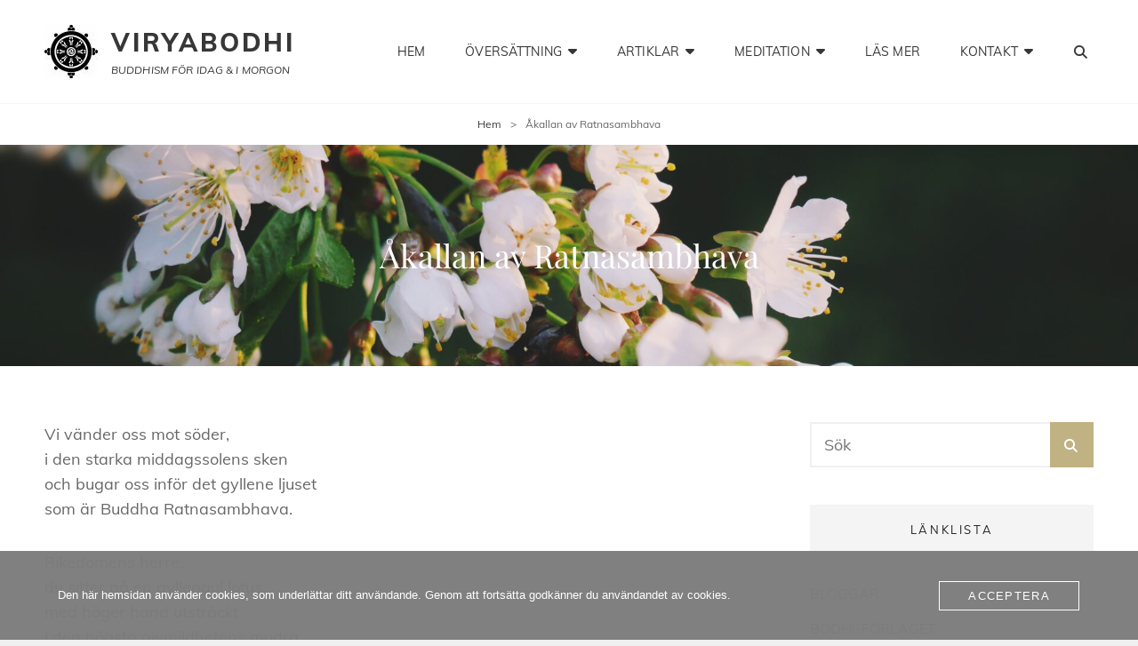

--- FILE ---
content_type: text/html; charset=UTF-8
request_url: https://viryabodhi.se/akallan-av-ratnasambhava/
body_size: 14971
content:
<!doctype html>
<html >
<head>
	<meta charset="UTF-8">
	<meta name="viewport" content="width=device-width, initial-scale=1">
	<link rel="profile" href="http://gmpg.org/xfn/11">
	<script>(function(html){html.className = html.className.replace(/\bno-js\b/,'js')})(document.documentElement);</script>
<title>Åkallan av Ratnasambhava &#8211; Viryabodhi</title>
<meta name='robots' content='max-image-preview:large' />
<link rel='dns-prefetch' href='//static.addtoany.com' />
<link rel="alternate" type="application/rss+xml" title="Viryabodhi &raquo; Webbflöde" href="https://viryabodhi.se/feed/" />
<link rel="alternate" type="application/rss+xml" title="Viryabodhi &raquo; Kommentarsflöde" href="https://viryabodhi.se/comments/feed/" />
<link rel="alternate" type="application/rss+xml" title="Viryabodhi &raquo; Kommentarsflöde för Åkallan av Ratnasambhava" href="https://viryabodhi.se/akallan-av-ratnasambhava/feed/" />
<link rel="alternate" title="oEmbed (JSON)" type="application/json+oembed" href="https://viryabodhi.se/wp-json/oembed/1.0/embed?url=https%3A%2F%2Fviryabodhi.se%2Fakallan-av-ratnasambhava%2F" />
<link rel="alternate" title="oEmbed (XML)" type="text/xml+oembed" href="https://viryabodhi.se/wp-json/oembed/1.0/embed?url=https%3A%2F%2Fviryabodhi.se%2Fakallan-av-ratnasambhava%2F&#038;format=xml" />
<style id='wp-img-auto-sizes-contain-inline-css' type='text/css'>
img:is([sizes=auto i],[sizes^="auto," i]){contain-intrinsic-size:3000px 1500px}
/*# sourceURL=wp-img-auto-sizes-contain-inline-css */
</style>
<style id='wp-emoji-styles-inline-css' type='text/css'>

	img.wp-smiley, img.emoji {
		display: inline !important;
		border: none !important;
		box-shadow: none !important;
		height: 1em !important;
		width: 1em !important;
		margin: 0 0.07em !important;
		vertical-align: -0.1em !important;
		background: none !important;
		padding: 0 !important;
	}
/*# sourceURL=wp-emoji-styles-inline-css */
</style>
<style id='wp-block-library-inline-css' type='text/css'>
:root{--wp-block-synced-color:#7a00df;--wp-block-synced-color--rgb:122,0,223;--wp-bound-block-color:var(--wp-block-synced-color);--wp-editor-canvas-background:#ddd;--wp-admin-theme-color:#007cba;--wp-admin-theme-color--rgb:0,124,186;--wp-admin-theme-color-darker-10:#006ba1;--wp-admin-theme-color-darker-10--rgb:0,107,160.5;--wp-admin-theme-color-darker-20:#005a87;--wp-admin-theme-color-darker-20--rgb:0,90,135;--wp-admin-border-width-focus:2px}@media (min-resolution:192dpi){:root{--wp-admin-border-width-focus:1.5px}}.wp-element-button{cursor:pointer}:root .has-very-light-gray-background-color{background-color:#eee}:root .has-very-dark-gray-background-color{background-color:#313131}:root .has-very-light-gray-color{color:#eee}:root .has-very-dark-gray-color{color:#313131}:root .has-vivid-green-cyan-to-vivid-cyan-blue-gradient-background{background:linear-gradient(135deg,#00d084,#0693e3)}:root .has-purple-crush-gradient-background{background:linear-gradient(135deg,#34e2e4,#4721fb 50%,#ab1dfe)}:root .has-hazy-dawn-gradient-background{background:linear-gradient(135deg,#faaca8,#dad0ec)}:root .has-subdued-olive-gradient-background{background:linear-gradient(135deg,#fafae1,#67a671)}:root .has-atomic-cream-gradient-background{background:linear-gradient(135deg,#fdd79a,#004a59)}:root .has-nightshade-gradient-background{background:linear-gradient(135deg,#330968,#31cdcf)}:root .has-midnight-gradient-background{background:linear-gradient(135deg,#020381,#2874fc)}:root{--wp--preset--font-size--normal:16px;--wp--preset--font-size--huge:42px}.has-regular-font-size{font-size:1em}.has-larger-font-size{font-size:2.625em}.has-normal-font-size{font-size:var(--wp--preset--font-size--normal)}.has-huge-font-size{font-size:var(--wp--preset--font-size--huge)}.has-text-align-center{text-align:center}.has-text-align-left{text-align:left}.has-text-align-right{text-align:right}.has-fit-text{white-space:nowrap!important}#end-resizable-editor-section{display:none}.aligncenter{clear:both}.items-justified-left{justify-content:flex-start}.items-justified-center{justify-content:center}.items-justified-right{justify-content:flex-end}.items-justified-space-between{justify-content:space-between}.screen-reader-text{border:0;clip-path:inset(50%);height:1px;margin:-1px;overflow:hidden;padding:0;position:absolute;width:1px;word-wrap:normal!important}.screen-reader-text:focus{background-color:#ddd;clip-path:none;color:#444;display:block;font-size:1em;height:auto;left:5px;line-height:normal;padding:15px 23px 14px;text-decoration:none;top:5px;width:auto;z-index:100000}html :where(.has-border-color){border-style:solid}html :where([style*=border-top-color]){border-top-style:solid}html :where([style*=border-right-color]){border-right-style:solid}html :where([style*=border-bottom-color]){border-bottom-style:solid}html :where([style*=border-left-color]){border-left-style:solid}html :where([style*=border-width]){border-style:solid}html :where([style*=border-top-width]){border-top-style:solid}html :where([style*=border-right-width]){border-right-style:solid}html :where([style*=border-bottom-width]){border-bottom-style:solid}html :where([style*=border-left-width]){border-left-style:solid}html :where(img[class*=wp-image-]){height:auto;max-width:100%}:where(figure){margin:0 0 1em}html :where(.is-position-sticky){--wp-admin--admin-bar--position-offset:var(--wp-admin--admin-bar--height,0px)}@media screen and (max-width:600px){html :where(.is-position-sticky){--wp-admin--admin-bar--position-offset:0px}}

/*# sourceURL=wp-block-library-inline-css */
</style><style id='wp-block-image-inline-css' type='text/css'>
.wp-block-image>a,.wp-block-image>figure>a{display:inline-block}.wp-block-image img{box-sizing:border-box;height:auto;max-width:100%;vertical-align:bottom}@media not (prefers-reduced-motion){.wp-block-image img.hide{visibility:hidden}.wp-block-image img.show{animation:show-content-image .4s}}.wp-block-image[style*=border-radius] img,.wp-block-image[style*=border-radius]>a{border-radius:inherit}.wp-block-image.has-custom-border img{box-sizing:border-box}.wp-block-image.aligncenter{text-align:center}.wp-block-image.alignfull>a,.wp-block-image.alignwide>a{width:100%}.wp-block-image.alignfull img,.wp-block-image.alignwide img{height:auto;width:100%}.wp-block-image .aligncenter,.wp-block-image .alignleft,.wp-block-image .alignright,.wp-block-image.aligncenter,.wp-block-image.alignleft,.wp-block-image.alignright{display:table}.wp-block-image .aligncenter>figcaption,.wp-block-image .alignleft>figcaption,.wp-block-image .alignright>figcaption,.wp-block-image.aligncenter>figcaption,.wp-block-image.alignleft>figcaption,.wp-block-image.alignright>figcaption{caption-side:bottom;display:table-caption}.wp-block-image .alignleft{float:left;margin:.5em 1em .5em 0}.wp-block-image .alignright{float:right;margin:.5em 0 .5em 1em}.wp-block-image .aligncenter{margin-left:auto;margin-right:auto}.wp-block-image :where(figcaption){margin-bottom:1em;margin-top:.5em}.wp-block-image.is-style-circle-mask img{border-radius:9999px}@supports ((-webkit-mask-image:none) or (mask-image:none)) or (-webkit-mask-image:none){.wp-block-image.is-style-circle-mask img{border-radius:0;-webkit-mask-image:url('data:image/svg+xml;utf8,<svg viewBox="0 0 100 100" xmlns="http://www.w3.org/2000/svg"><circle cx="50" cy="50" r="50"/></svg>');mask-image:url('data:image/svg+xml;utf8,<svg viewBox="0 0 100 100" xmlns="http://www.w3.org/2000/svg"><circle cx="50" cy="50" r="50"/></svg>');mask-mode:alpha;-webkit-mask-position:center;mask-position:center;-webkit-mask-repeat:no-repeat;mask-repeat:no-repeat;-webkit-mask-size:contain;mask-size:contain}}:root :where(.wp-block-image.is-style-rounded img,.wp-block-image .is-style-rounded img){border-radius:9999px}.wp-block-image figure{margin:0}.wp-lightbox-container{display:flex;flex-direction:column;position:relative}.wp-lightbox-container img{cursor:zoom-in}.wp-lightbox-container img:hover+button{opacity:1}.wp-lightbox-container button{align-items:center;backdrop-filter:blur(16px) saturate(180%);background-color:#5a5a5a40;border:none;border-radius:4px;cursor:zoom-in;display:flex;height:20px;justify-content:center;opacity:0;padding:0;position:absolute;right:16px;text-align:center;top:16px;width:20px;z-index:100}@media not (prefers-reduced-motion){.wp-lightbox-container button{transition:opacity .2s ease}}.wp-lightbox-container button:focus-visible{outline:3px auto #5a5a5a40;outline:3px auto -webkit-focus-ring-color;outline-offset:3px}.wp-lightbox-container button:hover{cursor:pointer;opacity:1}.wp-lightbox-container button:focus{opacity:1}.wp-lightbox-container button:focus,.wp-lightbox-container button:hover,.wp-lightbox-container button:not(:hover):not(:active):not(.has-background){background-color:#5a5a5a40;border:none}.wp-lightbox-overlay{box-sizing:border-box;cursor:zoom-out;height:100vh;left:0;overflow:hidden;position:fixed;top:0;visibility:hidden;width:100%;z-index:100000}.wp-lightbox-overlay .close-button{align-items:center;cursor:pointer;display:flex;justify-content:center;min-height:40px;min-width:40px;padding:0;position:absolute;right:calc(env(safe-area-inset-right) + 16px);top:calc(env(safe-area-inset-top) + 16px);z-index:5000000}.wp-lightbox-overlay .close-button:focus,.wp-lightbox-overlay .close-button:hover,.wp-lightbox-overlay .close-button:not(:hover):not(:active):not(.has-background){background:none;border:none}.wp-lightbox-overlay .lightbox-image-container{height:var(--wp--lightbox-container-height);left:50%;overflow:hidden;position:absolute;top:50%;transform:translate(-50%,-50%);transform-origin:top left;width:var(--wp--lightbox-container-width);z-index:9999999999}.wp-lightbox-overlay .wp-block-image{align-items:center;box-sizing:border-box;display:flex;height:100%;justify-content:center;margin:0;position:relative;transform-origin:0 0;width:100%;z-index:3000000}.wp-lightbox-overlay .wp-block-image img{height:var(--wp--lightbox-image-height);min-height:var(--wp--lightbox-image-height);min-width:var(--wp--lightbox-image-width);width:var(--wp--lightbox-image-width)}.wp-lightbox-overlay .wp-block-image figcaption{display:none}.wp-lightbox-overlay button{background:none;border:none}.wp-lightbox-overlay .scrim{background-color:#fff;height:100%;opacity:.9;position:absolute;width:100%;z-index:2000000}.wp-lightbox-overlay.active{visibility:visible}@media not (prefers-reduced-motion){.wp-lightbox-overlay.active{animation:turn-on-visibility .25s both}.wp-lightbox-overlay.active img{animation:turn-on-visibility .35s both}.wp-lightbox-overlay.show-closing-animation:not(.active){animation:turn-off-visibility .35s both}.wp-lightbox-overlay.show-closing-animation:not(.active) img{animation:turn-off-visibility .25s both}.wp-lightbox-overlay.zoom.active{animation:none;opacity:1;visibility:visible}.wp-lightbox-overlay.zoom.active .lightbox-image-container{animation:lightbox-zoom-in .4s}.wp-lightbox-overlay.zoom.active .lightbox-image-container img{animation:none}.wp-lightbox-overlay.zoom.active .scrim{animation:turn-on-visibility .4s forwards}.wp-lightbox-overlay.zoom.show-closing-animation:not(.active){animation:none}.wp-lightbox-overlay.zoom.show-closing-animation:not(.active) .lightbox-image-container{animation:lightbox-zoom-out .4s}.wp-lightbox-overlay.zoom.show-closing-animation:not(.active) .lightbox-image-container img{animation:none}.wp-lightbox-overlay.zoom.show-closing-animation:not(.active) .scrim{animation:turn-off-visibility .4s forwards}}@keyframes show-content-image{0%{visibility:hidden}99%{visibility:hidden}to{visibility:visible}}@keyframes turn-on-visibility{0%{opacity:0}to{opacity:1}}@keyframes turn-off-visibility{0%{opacity:1;visibility:visible}99%{opacity:0;visibility:visible}to{opacity:0;visibility:hidden}}@keyframes lightbox-zoom-in{0%{transform:translate(calc((-100vw + var(--wp--lightbox-scrollbar-width))/2 + var(--wp--lightbox-initial-left-position)),calc(-50vh + var(--wp--lightbox-initial-top-position))) scale(var(--wp--lightbox-scale))}to{transform:translate(-50%,-50%) scale(1)}}@keyframes lightbox-zoom-out{0%{transform:translate(-50%,-50%) scale(1);visibility:visible}99%{visibility:visible}to{transform:translate(calc((-100vw + var(--wp--lightbox-scrollbar-width))/2 + var(--wp--lightbox-initial-left-position)),calc(-50vh + var(--wp--lightbox-initial-top-position))) scale(var(--wp--lightbox-scale));visibility:hidden}}
/*# sourceURL=https://viryabodhi.se/wp-includes/blocks/image/style.min.css */
</style>
<style id='wp-block-image-theme-inline-css' type='text/css'>
:root :where(.wp-block-image figcaption){color:#555;font-size:13px;text-align:center}.is-dark-theme :root :where(.wp-block-image figcaption){color:#ffffffa6}.wp-block-image{margin:0 0 1em}
/*# sourceURL=https://viryabodhi.se/wp-includes/blocks/image/theme.min.css */
</style>
<style id='wp-block-paragraph-inline-css' type='text/css'>
.is-small-text{font-size:.875em}.is-regular-text{font-size:1em}.is-large-text{font-size:2.25em}.is-larger-text{font-size:3em}.has-drop-cap:not(:focus):first-letter{float:left;font-size:8.4em;font-style:normal;font-weight:100;line-height:.68;margin:.05em .1em 0 0;text-transform:uppercase}body.rtl .has-drop-cap:not(:focus):first-letter{float:none;margin-left:.1em}p.has-drop-cap.has-background{overflow:hidden}:root :where(p.has-background){padding:1.25em 2.375em}:where(p.has-text-color:not(.has-link-color)) a{color:inherit}p.has-text-align-left[style*="writing-mode:vertical-lr"],p.has-text-align-right[style*="writing-mode:vertical-rl"]{rotate:180deg}
/*# sourceURL=https://viryabodhi.se/wp-includes/blocks/paragraph/style.min.css */
</style>
<style id='global-styles-inline-css' type='text/css'>
:root{--wp--preset--aspect-ratio--square: 1;--wp--preset--aspect-ratio--4-3: 4/3;--wp--preset--aspect-ratio--3-4: 3/4;--wp--preset--aspect-ratio--3-2: 3/2;--wp--preset--aspect-ratio--2-3: 2/3;--wp--preset--aspect-ratio--16-9: 16/9;--wp--preset--aspect-ratio--9-16: 9/16;--wp--preset--color--black: #000000;--wp--preset--color--cyan-bluish-gray: #abb8c3;--wp--preset--color--white: #ffffff;--wp--preset--color--pale-pink: #f78da7;--wp--preset--color--vivid-red: #cf2e2e;--wp--preset--color--luminous-vivid-orange: #ff6900;--wp--preset--color--luminous-vivid-amber: #fcb900;--wp--preset--color--light-green-cyan: #7bdcb5;--wp--preset--color--vivid-green-cyan: #00d084;--wp--preset--color--pale-cyan-blue: #8ed1fc;--wp--preset--color--vivid-cyan-blue: #0693e3;--wp--preset--color--vivid-purple: #9b51e0;--wp--preset--color--medium-black: #676767;--wp--preset--color--gray: #f4f4f4;--wp--preset--color--gold: #c0b283;--wp--preset--color--red: #ff6465;--wp--preset--color--turquoise: #15aebf;--wp--preset--color--blue: #3498dc;--wp--preset--gradient--vivid-cyan-blue-to-vivid-purple: linear-gradient(135deg,rgb(6,147,227) 0%,rgb(155,81,224) 100%);--wp--preset--gradient--light-green-cyan-to-vivid-green-cyan: linear-gradient(135deg,rgb(122,220,180) 0%,rgb(0,208,130) 100%);--wp--preset--gradient--luminous-vivid-amber-to-luminous-vivid-orange: linear-gradient(135deg,rgb(252,185,0) 0%,rgb(255,105,0) 100%);--wp--preset--gradient--luminous-vivid-orange-to-vivid-red: linear-gradient(135deg,rgb(255,105,0) 0%,rgb(207,46,46) 100%);--wp--preset--gradient--very-light-gray-to-cyan-bluish-gray: linear-gradient(135deg,rgb(238,238,238) 0%,rgb(169,184,195) 100%);--wp--preset--gradient--cool-to-warm-spectrum: linear-gradient(135deg,rgb(74,234,220) 0%,rgb(151,120,209) 20%,rgb(207,42,186) 40%,rgb(238,44,130) 60%,rgb(251,105,98) 80%,rgb(254,248,76) 100%);--wp--preset--gradient--blush-light-purple: linear-gradient(135deg,rgb(255,206,236) 0%,rgb(152,150,240) 100%);--wp--preset--gradient--blush-bordeaux: linear-gradient(135deg,rgb(254,205,165) 0%,rgb(254,45,45) 50%,rgb(107,0,62) 100%);--wp--preset--gradient--luminous-dusk: linear-gradient(135deg,rgb(255,203,112) 0%,rgb(199,81,192) 50%,rgb(65,88,208) 100%);--wp--preset--gradient--pale-ocean: linear-gradient(135deg,rgb(255,245,203) 0%,rgb(182,227,212) 50%,rgb(51,167,181) 100%);--wp--preset--gradient--electric-grass: linear-gradient(135deg,rgb(202,248,128) 0%,rgb(113,206,126) 100%);--wp--preset--gradient--midnight: linear-gradient(135deg,rgb(2,3,129) 0%,rgb(40,116,252) 100%);--wp--preset--font-size--small: 14px;--wp--preset--font-size--medium: 20px;--wp--preset--font-size--large: 48px;--wp--preset--font-size--x-large: 42px;--wp--preset--font-size--normal: 18px;--wp--preset--font-size--huge: 72px;--wp--preset--spacing--20: 0.44rem;--wp--preset--spacing--30: 0.67rem;--wp--preset--spacing--40: 1rem;--wp--preset--spacing--50: 1.5rem;--wp--preset--spacing--60: 2.25rem;--wp--preset--spacing--70: 3.38rem;--wp--preset--spacing--80: 5.06rem;--wp--preset--shadow--natural: 6px 6px 9px rgba(0, 0, 0, 0.2);--wp--preset--shadow--deep: 12px 12px 50px rgba(0, 0, 0, 0.4);--wp--preset--shadow--sharp: 6px 6px 0px rgba(0, 0, 0, 0.2);--wp--preset--shadow--outlined: 6px 6px 0px -3px rgb(255, 255, 255), 6px 6px rgb(0, 0, 0);--wp--preset--shadow--crisp: 6px 6px 0px rgb(0, 0, 0);}:where(.is-layout-flex){gap: 0.5em;}:where(.is-layout-grid){gap: 0.5em;}body .is-layout-flex{display: flex;}.is-layout-flex{flex-wrap: wrap;align-items: center;}.is-layout-flex > :is(*, div){margin: 0;}body .is-layout-grid{display: grid;}.is-layout-grid > :is(*, div){margin: 0;}:where(.wp-block-columns.is-layout-flex){gap: 2em;}:where(.wp-block-columns.is-layout-grid){gap: 2em;}:where(.wp-block-post-template.is-layout-flex){gap: 1.25em;}:where(.wp-block-post-template.is-layout-grid){gap: 1.25em;}.has-black-color{color: var(--wp--preset--color--black) !important;}.has-cyan-bluish-gray-color{color: var(--wp--preset--color--cyan-bluish-gray) !important;}.has-white-color{color: var(--wp--preset--color--white) !important;}.has-pale-pink-color{color: var(--wp--preset--color--pale-pink) !important;}.has-vivid-red-color{color: var(--wp--preset--color--vivid-red) !important;}.has-luminous-vivid-orange-color{color: var(--wp--preset--color--luminous-vivid-orange) !important;}.has-luminous-vivid-amber-color{color: var(--wp--preset--color--luminous-vivid-amber) !important;}.has-light-green-cyan-color{color: var(--wp--preset--color--light-green-cyan) !important;}.has-vivid-green-cyan-color{color: var(--wp--preset--color--vivid-green-cyan) !important;}.has-pale-cyan-blue-color{color: var(--wp--preset--color--pale-cyan-blue) !important;}.has-vivid-cyan-blue-color{color: var(--wp--preset--color--vivid-cyan-blue) !important;}.has-vivid-purple-color{color: var(--wp--preset--color--vivid-purple) !important;}.has-black-background-color{background-color: var(--wp--preset--color--black) !important;}.has-cyan-bluish-gray-background-color{background-color: var(--wp--preset--color--cyan-bluish-gray) !important;}.has-white-background-color{background-color: var(--wp--preset--color--white) !important;}.has-pale-pink-background-color{background-color: var(--wp--preset--color--pale-pink) !important;}.has-vivid-red-background-color{background-color: var(--wp--preset--color--vivid-red) !important;}.has-luminous-vivid-orange-background-color{background-color: var(--wp--preset--color--luminous-vivid-orange) !important;}.has-luminous-vivid-amber-background-color{background-color: var(--wp--preset--color--luminous-vivid-amber) !important;}.has-light-green-cyan-background-color{background-color: var(--wp--preset--color--light-green-cyan) !important;}.has-vivid-green-cyan-background-color{background-color: var(--wp--preset--color--vivid-green-cyan) !important;}.has-pale-cyan-blue-background-color{background-color: var(--wp--preset--color--pale-cyan-blue) !important;}.has-vivid-cyan-blue-background-color{background-color: var(--wp--preset--color--vivid-cyan-blue) !important;}.has-vivid-purple-background-color{background-color: var(--wp--preset--color--vivid-purple) !important;}.has-black-border-color{border-color: var(--wp--preset--color--black) !important;}.has-cyan-bluish-gray-border-color{border-color: var(--wp--preset--color--cyan-bluish-gray) !important;}.has-white-border-color{border-color: var(--wp--preset--color--white) !important;}.has-pale-pink-border-color{border-color: var(--wp--preset--color--pale-pink) !important;}.has-vivid-red-border-color{border-color: var(--wp--preset--color--vivid-red) !important;}.has-luminous-vivid-orange-border-color{border-color: var(--wp--preset--color--luminous-vivid-orange) !important;}.has-luminous-vivid-amber-border-color{border-color: var(--wp--preset--color--luminous-vivid-amber) !important;}.has-light-green-cyan-border-color{border-color: var(--wp--preset--color--light-green-cyan) !important;}.has-vivid-green-cyan-border-color{border-color: var(--wp--preset--color--vivid-green-cyan) !important;}.has-pale-cyan-blue-border-color{border-color: var(--wp--preset--color--pale-cyan-blue) !important;}.has-vivid-cyan-blue-border-color{border-color: var(--wp--preset--color--vivid-cyan-blue) !important;}.has-vivid-purple-border-color{border-color: var(--wp--preset--color--vivid-purple) !important;}.has-vivid-cyan-blue-to-vivid-purple-gradient-background{background: var(--wp--preset--gradient--vivid-cyan-blue-to-vivid-purple) !important;}.has-light-green-cyan-to-vivid-green-cyan-gradient-background{background: var(--wp--preset--gradient--light-green-cyan-to-vivid-green-cyan) !important;}.has-luminous-vivid-amber-to-luminous-vivid-orange-gradient-background{background: var(--wp--preset--gradient--luminous-vivid-amber-to-luminous-vivid-orange) !important;}.has-luminous-vivid-orange-to-vivid-red-gradient-background{background: var(--wp--preset--gradient--luminous-vivid-orange-to-vivid-red) !important;}.has-very-light-gray-to-cyan-bluish-gray-gradient-background{background: var(--wp--preset--gradient--very-light-gray-to-cyan-bluish-gray) !important;}.has-cool-to-warm-spectrum-gradient-background{background: var(--wp--preset--gradient--cool-to-warm-spectrum) !important;}.has-blush-light-purple-gradient-background{background: var(--wp--preset--gradient--blush-light-purple) !important;}.has-blush-bordeaux-gradient-background{background: var(--wp--preset--gradient--blush-bordeaux) !important;}.has-luminous-dusk-gradient-background{background: var(--wp--preset--gradient--luminous-dusk) !important;}.has-pale-ocean-gradient-background{background: var(--wp--preset--gradient--pale-ocean) !important;}.has-electric-grass-gradient-background{background: var(--wp--preset--gradient--electric-grass) !important;}.has-midnight-gradient-background{background: var(--wp--preset--gradient--midnight) !important;}.has-small-font-size{font-size: var(--wp--preset--font-size--small) !important;}.has-medium-font-size{font-size: var(--wp--preset--font-size--medium) !important;}.has-large-font-size{font-size: var(--wp--preset--font-size--large) !important;}.has-x-large-font-size{font-size: var(--wp--preset--font-size--x-large) !important;}
/*# sourceURL=global-styles-inline-css */
</style>

<style id='classic-theme-styles-inline-css' type='text/css'>
/*! This file is auto-generated */
.wp-block-button__link{color:#fff;background-color:#32373c;border-radius:9999px;box-shadow:none;text-decoration:none;padding:calc(.667em + 2px) calc(1.333em + 2px);font-size:1.125em}.wp-block-file__button{background:#32373c;color:#fff;text-decoration:none}
/*# sourceURL=/wp-includes/css/classic-themes.min.css */
</style>
<link rel='stylesheet' id='dashicons-css' href='https://viryabodhi.se/wp-includes/css/dashicons.min.css?ver=6.9' type='text/css' media='all' />
<link rel='stylesheet' id='catch-instagram-feed-gallery-widget-css' href='https://usercontent.one/wp/viryabodhi.se/wp-content/plugins/catch-instagram-feed-gallery-widget/public/css/catch-instagram-feed-gallery-widget-public.css?ver=2.3.3&media=1717841215' type='text/css' media='all' />
<link rel='stylesheet' id='catchwebtools-to-top-css' href='https://usercontent.one/wp/viryabodhi.se/wp-content/plugins/catch-web-tools/to-top/public/css/catchwebtools-to-top-public.css?ver=1.0.0&media=1717841215' type='text/css' media='all' />
<link rel='stylesheet' id='essential-widgets-css' href='https://usercontent.one/wp/viryabodhi.se/wp-content/plugins/essential-widgets/public/css/essential-widgets-public.css?ver=2.3&media=1717841215' type='text/css' media='all' />
<link rel='stylesheet' id='oc_cb_css_fr-css' href='https://usercontent.one/wp/viryabodhi.se/wp-content/plugins/onecom-themes-plugins/assets/min-css/cookie-banner-frontend.min.css?ver=4.7.5&media=1717841215' type='text/css' media='all' />
<link rel='stylesheet' id='ce_responsive-css' href='https://usercontent.one/wp/viryabodhi.se/wp-content/plugins/simple-embed-code/css/video-container.min.css?ver=2.5.1&media=1717841215' type='text/css' media='all' />
<link rel='stylesheet' id='to-top-css' href='https://usercontent.one/wp/viryabodhi.se/wp-content/plugins/to-top/public/css/to-top-public.css?ver=2.5.5&media=1717841215' type='text/css' media='all' />
<link rel='stylesheet' id='uag-style-171-css' href='https://usercontent.one/wp/viryabodhi.se/wp-content/uploads/uag-plugin/assets/0/uag-css-171.css?media=1717841215?ver=1764834127' type='text/css' media='all' />
<link rel='stylesheet' id='my-music-band-fonts-css' href='https://usercontent.one/wp/viryabodhi.se/wp-content/fonts/7c789164b4ff42a5c94a3f3601a976e5.css?media=1717841215' type='text/css' media='all' />
<link rel='stylesheet' id='my-music-band-style-css' href='https://usercontent.one/wp/viryabodhi.se/wp-content/themes/my-music-band/style.css?media=1717841215?ver=20250908-101315' type='text/css' media='all' />
<style id='my-music-band-style-inline-css' type='text/css'>
#portfolio-content-section.background-image {  background-image: url("https://usercontent.one/wp/viryabodhi.se/wp-content/themes/my-music-band/assets/images/portfolio-section-bg.jpg?media=1717841215");}
#testimonial-content-section.background-image {  background-image: url("https://usercontent.one/wp/viryabodhi.se/wp-content/themes/my-music-band/assets/images/testimonial-bg.jpg?media=1717841215");}
/*# sourceURL=my-music-band-style-inline-css */
</style>
<link rel='stylesheet' id='my-music-band-block-style-css' href='https://usercontent.one/wp/viryabodhi.se/wp-content/themes/my-music-band/assets/css/blocks.css?ver=1.0&media=1717841215' type='text/css' media='all' />
<link rel='stylesheet' id='font-awesome-css' href='https://usercontent.one/wp/viryabodhi.se/wp-content/themes/my-music-band/assets/css/font-awesome/css/all.min.css?ver=6.7.2&media=1717841215' type='text/css' media='all' />
<link rel='stylesheet' id='eeb-css-frontend-css' href='https://usercontent.one/wp/viryabodhi.se/wp-content/plugins/email-encoder-bundle/core/includes/assets/css/style.css?media=1717841215?ver=251111-63355' type='text/css' media='all' />
<link rel='stylesheet' id='addtoany-css' href='https://usercontent.one/wp/viryabodhi.se/wp-content/plugins/add-to-any/addtoany.min.css?ver=1.16&media=1717841215' type='text/css' media='all' />
<script type="text/javascript" id="addtoany-core-js-before">
/* <![CDATA[ */
window.a2a_config=window.a2a_config||{};a2a_config.callbacks=[];a2a_config.overlays=[];a2a_config.templates={};a2a_localize = {
	Share: "Dela",
	Save: "Spara",
	Subscribe: "Prenumerera",
	Email: "E-post",
	Bookmark: "Bokmärk",
	ShowAll: "Visa alla",
	ShowLess: "Visa färre",
	FindServices: "Hitta tjänst(er)",
	FindAnyServiceToAddTo: "Hitta direkt en tjänst att lägga till",
	PoweredBy: "Drivs av",
	ShareViaEmail: "Dela via e-post",
	SubscribeViaEmail: "Prenumerera via e-post",
	BookmarkInYourBrowser: "Lägg till som bokmärke i din webbläsare",
	BookmarkInstructions: "Tryck Ctrl+D eller \u2318+D för att lägga till denna sida som bokmärke",
	AddToYourFavorites: "Lägg till i dina favoriter",
	SendFromWebOrProgram: "Skicka från valfri e-postadress eller e-postprogram",
	EmailProgram: "E-postprogram",
	More: "Mer&#8230;",
	ThanksForSharing: "Tack för att du delar!",
	ThanksForFollowing: "Tack för att du följer!"
};


//# sourceURL=addtoany-core-js-before
/* ]]> */
</script>
<script type="text/javascript" defer src="https://static.addtoany.com/menu/page.js" id="addtoany-core-js"></script>
<script type="text/javascript" src="https://viryabodhi.se/wp-includes/js/jquery/jquery.min.js?ver=3.7.1" id="jquery-core-js"></script>
<script type="text/javascript" src="https://viryabodhi.se/wp-includes/js/jquery/jquery-migrate.min.js?ver=3.4.1" id="jquery-migrate-js"></script>
<script type="text/javascript" defer src="https://usercontent.one/wp/viryabodhi.se/wp-content/plugins/add-to-any/addtoany.min.js?ver=1.1&media=1717841215" id="addtoany-jquery-js"></script>
<script type="text/javascript" id="asenha-public-js-extra">
/* <![CDATA[ */
var phpVars = {"externalPermalinksEnabled":"1"};
//# sourceURL=asenha-public-js-extra
/* ]]> */
</script>
<script type="text/javascript" src="https://usercontent.one/wp/viryabodhi.se/wp-content/plugins/admin-site-enhancements/assets/js/external-permalinks.js?ver=8.1.1&media=1717841215" id="asenha-public-js"></script>
<script type="text/javascript" src="https://usercontent.one/wp/viryabodhi.se/wp-content/plugins/catch-instagram-feed-gallery-widget/public/js/catch-instagram-feed-gallery-widget-public.js?ver=2.3.3&media=1717841215" id="catch-instagram-feed-gallery-widget-js"></script>
<script type="text/javascript" id="catchwebtools-to-top-js-extra">
/* <![CDATA[ */
var catchwebtools_to_top_options = {"status":"1","scroll_offset":"100","icon_opacity":"50","style":"icon","icon_type":"dashicons-arrow-up-alt2","icon_color":"#ffffff","icon_bg_color":"#000000","icon_size":"32","border_radius":"5","image":"https://usercontent.one/wp/viryabodhi.se/wp-content/plugins/catch-web-tools/to-top/admin/images/default.png?media=1717841215","image_width":"65","image_alt":"","location":"bottom-right","margin_x":"20","margin_y":"20","show_on_admin":"0","enable_autohide":"0","autohide_time":"2","enable_hide_small_device":"0","small_device_max_width":"640","reset":"0"};
//# sourceURL=catchwebtools-to-top-js-extra
/* ]]> */
</script>
<script type="text/javascript" src="https://usercontent.one/wp/viryabodhi.se/wp-content/plugins/catch-web-tools/to-top/public/js/catchwebtools-to-top-public.js?ver=1.0.0&media=1717841215" id="catchwebtools-to-top-js"></script>
<script type="text/javascript" src="https://usercontent.one/wp/viryabodhi.se/wp-content/plugins/essential-widgets/public/js/essential-widgets-public.js?ver=2.3&media=1717841215" id="essential-widgets-js"></script>
<script type="text/javascript" id="to-top-js-extra">
/* <![CDATA[ */
var to_top_options = {"scroll_offset":"100","icon_opacity":"50","style":"icon","icon_type":"dashicons-arrow-up-alt2","icon_color":"#e8c620","icon_bg_color":"#000000","icon_size":"32","border_radius":"5","image":"https://usercontent.one/wp/viryabodhi.se/wp-content/plugins/to-top/admin/images/default.png?media=1717841215","image_width":"65","image_alt":"","location":"bottom-right","margin_x":"20","margin_y":"20","show_on_admin":"","enable_autohide":"1","autohide_time":"2","enable_hide_small_device":"0","small_device_max_width":"640","reset":"0"};
//# sourceURL=to-top-js-extra
/* ]]> */
</script>
<script async type="text/javascript" src="https://usercontent.one/wp/viryabodhi.se/wp-content/plugins/to-top/public/js/to-top-public.js?ver=2.5.5&media=1717841215" id="to-top-js"></script>
<script type="text/javascript" src="https://usercontent.one/wp/viryabodhi.se/wp-content/plugins/email-encoder-bundle/core/includes/assets/js/custom.js?media=1717841215?ver=251111-63356" id="eeb-js-frontend-js"></script>
<link rel="https://api.w.org/" href="https://viryabodhi.se/wp-json/" /><link rel="alternate" title="JSON" type="application/json" href="https://viryabodhi.se/wp-json/wp/v2/pages/171" /><link rel="EditURI" type="application/rsd+xml" title="RSD" href="https://viryabodhi.se/xmlrpc.php?rsd" />
<meta name="generator" content="WordPress 6.9" />
<link rel="canonical" href="https://viryabodhi.se/akallan-av-ratnasambhava/" />
<link rel='shortlink' href='https://viryabodhi.se/?p=171' />
<style>[class*=" icon-oc-"],[class^=icon-oc-]{speak:none;font-style:normal;font-weight:400;font-variant:normal;text-transform:none;line-height:1;-webkit-font-smoothing:antialiased;-moz-osx-font-smoothing:grayscale}.icon-oc-one-com-white-32px-fill:before{content:"901"}.icon-oc-one-com:before{content:"900"}#one-com-icon,.toplevel_page_onecom-wp .wp-menu-image{speak:none;display:flex;align-items:center;justify-content:center;text-transform:none;line-height:1;-webkit-font-smoothing:antialiased;-moz-osx-font-smoothing:grayscale}.onecom-wp-admin-bar-item>a,.toplevel_page_onecom-wp>.wp-menu-name{font-size:16px;font-weight:400;line-height:1}.toplevel_page_onecom-wp>.wp-menu-name img{width:69px;height:9px;}.wp-submenu-wrap.wp-submenu>.wp-submenu-head>img{width:88px;height:auto}.onecom-wp-admin-bar-item>a img{height:7px!important}.onecom-wp-admin-bar-item>a img,.toplevel_page_onecom-wp>.wp-menu-name img{opacity:.8}.onecom-wp-admin-bar-item.hover>a img,.toplevel_page_onecom-wp.wp-has-current-submenu>.wp-menu-name img,li.opensub>a.toplevel_page_onecom-wp>.wp-menu-name img{opacity:1}#one-com-icon:before,.onecom-wp-admin-bar-item>a:before,.toplevel_page_onecom-wp>.wp-menu-image:before{content:'';position:static!important;background-color:rgba(240,245,250,.4);border-radius:102px;width:18px;height:18px;padding:0!important}.onecom-wp-admin-bar-item>a:before{width:14px;height:14px}.onecom-wp-admin-bar-item.hover>a:before,.toplevel_page_onecom-wp.opensub>a>.wp-menu-image:before,.toplevel_page_onecom-wp.wp-has-current-submenu>.wp-menu-image:before{background-color:#76b82a}.onecom-wp-admin-bar-item>a{display:inline-flex!important;align-items:center;justify-content:center}#one-com-logo-wrapper{font-size:4em}#one-com-icon{vertical-align:middle}.imagify-welcome{display:none !important;}</style><link rel="pingback" href="https://viryabodhi.se/xmlrpc.php"><script type="application/ld+json">{"@context":"http:\/\/schema.org","@type":"BreadcrumbList","itemListElement":[{"@type":"ListItem","position":1,"item":{"@id":"https:\/\/viryabodhi.se\/","name":"Hem"}},{"@type":"ListItem","position":2,"item":{"name":"\u00c5kallan av Ratnasambhava"}}]}</script> 
			<style type="text/css" rel="header-image">
				.custom-header .wrapper:before {
					background-image: url( https://usercontent.one/wp/viryabodhi.se/wp-content/uploads/2015/05/cropped-cherry_blossoms-3.jpg?media=1717841215);
					background-position: center top;
					background-repeat: no-repeat;
					background-size: cover;
				}
			</style>
		<style id="uagb-style-conditional-extension">@media (min-width: 1025px){body .uag-hide-desktop.uagb-google-map__wrap,body .uag-hide-desktop{display:none !important}}@media (min-width: 768px) and (max-width: 1024px){body .uag-hide-tab.uagb-google-map__wrap,body .uag-hide-tab{display:none !important}}@media (max-width: 767px){body .uag-hide-mob.uagb-google-map__wrap,body .uag-hide-mob{display:none !important}}</style><link rel="icon" href="https://usercontent.one/wp/viryabodhi.se/wp-content/uploads/2024/06/cropped-Dharmachakra-Istock-32x32.png?media=1717841215" sizes="32x32" />
<link rel="icon" href="https://usercontent.one/wp/viryabodhi.se/wp-content/uploads/2024/06/cropped-Dharmachakra-Istock-192x192.png?media=1717841215" sizes="192x192" />
<link rel="apple-touch-icon" href="https://usercontent.one/wp/viryabodhi.se/wp-content/uploads/2024/06/cropped-Dharmachakra-Istock-180x180.png?media=1717841215" />
<meta name="msapplication-TileImage" content="https://usercontent.one/wp/viryabodhi.se/wp-content/uploads/2024/06/cropped-Dharmachakra-Istock-270x270.png?media=1717841215" />
<!-- To Top Custom CSS --><style type='text/css'>#to_top_scrollup {color: #e8c620;}</style></head>

<body class="wp-singular page-template-default page page-id-171 wp-custom-logo wp-embed-responsive wp-theme-my-music-band fluid-layout navigation-classic two-columns-layout content-left excerpt-image-top header-media-fluid has-header-media">


<div id="page" class="site">
	<a class="skip-link screen-reader-text" href="#content">Hoppa till innehåll</a>

	
	<header id="masthead" class="site-header">
		<div class="site-header-main">
			<div class="wrapper">
				
<div class="site-branding">
	<a href="https://viryabodhi.se/" class="custom-logo-link" rel="home"><img width="60" height="60" src="https://usercontent.one/wp/viryabodhi.se/wp-content/uploads/2024/02/cropped-cropped-cropped-981D4DE1-EB8A-4521-9EAF-0290F485FBB0-scaled-1-e1706796136906.jpeg?media=1717841215" class="custom-logo" alt="Viryabodhi" decoding="async" srcset="https://usercontent.one/wp/viryabodhi.se/wp-content/uploads/2024/02/cropped-cropped-cropped-981D4DE1-EB8A-4521-9EAF-0290F485FBB0-scaled-1-e1706796136906.jpeg?media=1717841215 60w, https://usercontent.one/wp/viryabodhi.se/wp-content/uploads/2024/02/cropped-cropped-cropped-981D4DE1-EB8A-4521-9EAF-0290F485FBB0-scaled-1-e1706796136906-50x50.jpeg?media=1717841215 50w" sizes="(max-width: 60px) 100vw, 60px" /></a>
	<div class="site-identity">
					<p class="site-title"><a href="https://viryabodhi.se/" rel="home">Viryabodhi</a></p>
					<p class="site-description">BUDDHISM FÖR IDAG &amp; I MORGON</p>
			</div><!-- .site-branding-text-->
</div><!-- .site-branding -->
					<div id="site-header-menu" class="site-header-menu">
		<div id="primary-menu-wrapper" class="menu-wrapper">
			<div class="menu-toggle-wrapper">
				<button id="menu-toggle" class="menu-toggle" aria-controls="top-menu" aria-expanded="false"></span><span class="menu-label">Meny</span></button><!-- .menu-toggle -->
			</div><!-- .menu-toggle-wrapper -->

			<div class="menu-inside-wrapper">
				
					<nav id="site-navigation" class="main-navigation" role="navigation" aria-label="Primär meny">
						<ul id="primary-menu" class="menu nav-menu"><li id="menu-item-2305" class="menu-item menu-item-type-post_type menu-item-object-page menu-item-home menu-item-2305"><a href="https://viryabodhi.se/">hem</a></li>
<li id="menu-item-2310" class="menu-item menu-item-type-post_type menu-item-object-page menu-item-has-children menu-item-2310"><a href="https://viryabodhi.se/oversattning/">Översättning</a>
<ul class="sub-menu">
	<li id="menu-item-2319" class="menu-item menu-item-type-post_type menu-item-object-page menu-item-2319"><a href="https://viryabodhi.se/oversattning/palikanon/">palikanon</a></li>
	<li id="menu-item-2324" class="menu-item menu-item-type-post_type menu-item-object-page menu-item-has-children menu-item-2324"><a href="https://viryabodhi.se/oversattning/andras/">andras</a>
	<ul class="sub-menu">
		<li id="menu-item-2325" class="menu-item menu-item-type-post_type menu-item-object-page menu-item-2325"><a href="https://viryabodhi.se/oversattning/andras/ceremoni-for-tillagnan/">Ceremoni för tillägnan</a></li>
		<li id="menu-item-2326" class="menu-item menu-item-type-post_type menu-item-object-page menu-item-2326"><a href="https://viryabodhi.se/oversattning/andras/enkel-puja/">Enkel puja</a></li>
		<li id="menu-item-2327" class="menu-item menu-item-type-post_type menu-item-object-page menu-item-2327"><a href="https://viryabodhi.se/oversattning/andras/tillflykter-och-foreskrifter/">Tillflykter och föreskrifter</a></li>
		<li id="menu-item-2328" class="menu-item menu-item-type-post_type menu-item-object-page menu-item-2328"><a href="https://viryabodhi.se/oversattning/andras/sjufaldiga-pujan/">Den sjufaldiga pujan</a></li>
	</ul>
</li>
	<li id="menu-item-2322" class="menu-item menu-item-type-post_type menu-item-object-page menu-item-2322"><a href="https://viryabodhi.se/oversattning/mahayana-texter/">mahayana texter</a></li>
	<li id="menu-item-2332" class="menu-item menu-item-type-post_type menu-item-object-page menu-item-2332"><a href="https://viryabodhi.se/oversattning/tibetanska-larare/">Tibetanska lärare</a></li>
	<li id="menu-item-2329" class="menu-item menu-item-type-post_type menu-item-object-page menu-item-2329"><a href="https://viryabodhi.se/oversattning/dikter/">dikter</a></li>
</ul>
</li>
<li id="menu-item-2311" class="menu-item menu-item-type-post_type menu-item-object-page menu-item-has-children menu-item-2311"><a href="https://viryabodhi.se/artiklar/">artiklar</a>
<ul class="sub-menu">
	<li id="menu-item-2312" class="menu-item menu-item-type-post_type menu-item-object-page menu-item-2312"><a href="https://viryabodhi.se/artiklar/bodhi/">BODHI</a></li>
	<li id="menu-item-2363" class="menu-item menu-item-type-post_type menu-item-object-page menu-item-2363"><a href="https://viryabodhi.se/artiklar/buddhism-nu/">Buddhism-nu</a></li>
	<li id="menu-item-2315" class="menu-item menu-item-type-post_type menu-item-object-page menu-item-2315"><a href="https://viryabodhi.se/artiklar/andra-artiklar/">Andra artiklar</a></li>
	<li id="menu-item-2366" class="menu-item menu-item-type-post_type menu-item-object-page menu-item-2366"><a href="https://viryabodhi.se/artiklar/egen-undervisning/">Egen undervisning</a></li>
</ul>
</li>
<li id="menu-item-2308" class="menu-item menu-item-type-post_type menu-item-object-page menu-item-has-children menu-item-2308"><a href="https://viryabodhi.se/meditation/">meditation</a>
<ul class="sub-menu">
	<li id="menu-item-2359" class="menu-item menu-item-type-post_type menu-item-object-page menu-item-2359"><a href="https://viryabodhi.se/meditation/buddhistisk-meditation/">Buddhistisk meditation</a></li>
	<li id="menu-item-2367" class="menu-item menu-item-type-post_type menu-item-object-page menu-item-2367"><a href="https://viryabodhi.se/artiklar/buddhism-nu/metta-bhavana/">Metta-bhavana</a></li>
	<li id="menu-item-2358" class="menu-item menu-item-type-post_type menu-item-object-page menu-item-2358"><a href="https://viryabodhi.se/meditation/guidade-meditationer/">guidade meditationer</a></li>
	<li id="menu-item-2368" class="menu-item menu-item-type-post_type menu-item-object-page menu-item-2368"><a href="https://viryabodhi.se/meditation/mantran/">mantran</a></li>
</ul>
</li>
<li id="menu-item-2307" class="menu-item menu-item-type-post_type menu-item-object-page menu-item-2307"><a href="https://viryabodhi.se/las-mer/">läs mer</a></li>
<li id="menu-item-2309" class="menu-item menu-item-type-post_type menu-item-object-page menu-item-has-children menu-item-2309"><a href="https://viryabodhi.se/kontakt/">kontakt</a>
<ul class="sub-menu">
	<li id="menu-item-2351" class="menu-item menu-item-type-post_type menu-item-object-page menu-item-2351"><a href="https://viryabodhi.se/hem/donationer/">donationer</a></li>
	<li id="menu-item-2364" class="menu-item menu-item-type-post_type menu-item-object-page menu-item-2364"><a href="https://viryabodhi.se/las-mer/integritetspolicy/">Integritetspolicy</a></li>
</ul>
</li>
</ul>
				
					</nav><!-- .main-navigation -->

				<div class="mobile-social-search">
					<div class="search-container">
						

<form role="search" method="get" class="search-form" action="https://viryabodhi.se/">
	<label for="search-form-693729466ec41">
		<span class="screen-reader-text">Sök efter:</span>
		<input type="search" id="search-form-693729466ec41" class="search-field" placeholder="Sök" value="" name="s" />
	</label>
	<button type="submit" class="search-submit"><span class="screen-reader-text">Sök</span></button>
</form>
					</div>

					
				</div><!-- .mobile-social-search -->
			</div><!-- .menu-inside-wrapper -->
		</div><!-- #primary-menu-wrapper.menu-wrapper -->

		<div id="primary-search-wrapper" class="menu-wrapper">
			<div class="menu-toggle-wrapper">
				<button id="social-search-toggle" class="menu-toggle">
					<span class="menu-label screen-reader-text">Sök</span>
				</button>
			</div><!-- .menu-toggle-wrapper -->

			<div class="menu-inside-wrapper">
				<div class="search-container">
					

<form role="search" method="get" class="search-form" action="https://viryabodhi.se/">
	<label for="search-form-693729466ecf4">
		<span class="screen-reader-text">Sök efter:</span>
		<input type="search" id="search-form-693729466ecf4" class="search-field" placeholder="Sök" value="" name="s" />
	</label>
	<button type="submit" class="search-submit"><span class="screen-reader-text">Sök</span></button>
</form>
				</div>
			</div><!-- .menu-inside-wrapper -->
		</div><!-- #social-search-wrapper.menu-wrapper -->

		<div id="site-header-cart-wrapper" class="menu-wrapper">
		</div>
	</div><!-- .site-header-menu -->
			</div><!-- .wrapper -->
		</div><!-- .site-header-main -->
	</header><!-- #masthead -->

	<div class="below-site-header">

		
<div class="breadcrumb-area custom">
				<nav class="entry-breadcrumbs"><span class="breadcrumb"><a href="https://viryabodhi.se/">Hem</a><span class="sep">&gt;</span></span><span class="breadcrumb-current">Åkallan av Ratnasambhava</span></nav><!-- .entry-breadcrumbs -->
			</div><!-- .breadcrumb-area -->
		

		
<div class="custom-header header-media">
	<div class="wrapper">
		 
		<div class="custom-header-media">
			<img src="https://usercontent.one/wp/viryabodhi.se/wp-content/uploads/2015/05/cropped-cherry_blossoms-3.jpg?media=1717841215"/>		</div>
		
		
		 
			<div class="custom-header-content sections header-media-section content-align-center">
				<div class="section-title-wrapper"><h1 class="entry-title">Åkallan av Ratnasambhava</h1></div>
				
							</div><!-- .custom-header-content -->
			</div><!-- .wrapper -->
</div><!-- .custom-header -->

		

		
		

		

		

		<div id="content" class="site-content">
			<div class="wrapper">

	<div id="primary" class="content-area">
		<main id="main" class="site-main">
			<div class="singular-content-wrap">
				
<article id="post-171" class="post-171 page type-page status-publish hentry">
		<!-- Page/Post Single Image Disabled or No Image set in Post Thumbnail -->
	<div class="entry-content">

		
<p>Vi&nbsp;vänder oss&nbsp;mot söder,<br />i den starka middagssolens sken<br />och bugar oss&nbsp;inför det gyllene ljuset<br />som är Buddha Ratnasambhava.</p>



<p>Rikedomens herre,<br />du sitter på en gyllengul lotus,<br />med höger hand utsträckt<br />i den högsta givmildhetens mudra.<br />I din vänstra hand vilar<br />den gnistrande önskeuppfyllande juvelen.</p>



<p>Din kropp har färgen av gyllene milt solsken,<br />din orange dräkt har rika mönster.<br />Runtomkring dig lyser en blå aura<br />och en grön visdomsaura omger ditt huvud.</p>



<p>Ditt överflöd vet inga gränser.<br />Det finns inget &#8221;jag&#8221; som begränsar ditt givande,<br />inga tankar på &#8221;jag&#8221; och &#8221;mitt&#8221;.<br />Allt flödar genom dig<br />och ut till andra –<br />det fria flödet från din generositet<br />som når ut till alla.<br />Alla tar emot ditt gyllene överflöd,<br />lika till envar.</p>



<p>Hela världen kan liknas vid ett sandkorn,<br />varje ting&nbsp;speglar alla andra&nbsp;ting,<br />och du ser detta grundläggande samband<br />mellan allt.<br />Du identifierar dig med allt,<br />känner med allt,<br />som om det vore ditt eget jag.</p>



<p>Du är jordelementet<br />med allt sin växande ymnighet,<br />allt överflöd som kommer tillbaka varje år<br />i vårens och sommarens värme.<br />Skördarna mognar i ljuset från din sol;<br />allting växer i din närvaro,<br />och sträcker sig upp från jorden mot himlen.</p>



<p>Du är också skönheten,<br />det levande landskapets yppiga skönhet<br />fyllt av fågelsång,<br />och naturens alla under.</p>



<p>Du är det sköna som lever<br />i människans kulturella aktiviteter,<br />stora konstverk med härliga färger,<br />mäktiga tempel i sandsten och marmor,<br />där poeter och musiker lovprisar dig.</p>



<p>All denna kreativitet mognar<br />i din strålande solenergi,<br />som faller lika på alla.</p>



<p>Alla samarbetar i att bygga ditt rena land,<br />ett rent rike som genomsyras<br />av harmoni och värme,<br />av ömsesidig kärlek och generositet,<br />ett hälsosamt och sant människorike,<br />fritt från stolthet och förställning.</p>



<p>Åh Ratnasambhava,<br />hjälp oss att övervinna vår fåfänga och stolthet,<br />att kliva ut ur självets snäva perspektiv.<br />Hjälp oss att öppna oss inför en större horisont,<br />där allting är sammanlänkat på olika vis,<br />så att vi kan se och känna<br />hur lika vi alla är, i grund och botten.</p>



<p>Åh Ratnasambhava,<br />hjälp oss att befria oss från<br />vår självpåtagna fattigdom,<br />och vår självcentrerade snålhet.<br />Hjälp oss att frigöra vår tillbakahållna energi,<br />för att se andra som oss själva.<br />Hjälp oss att bli hela människor<br />och göra något vackert och värdefullt av våra liv.</p>



<p>Åh Ratnasambhava,<br />rikedomens herre,<br />den juvelfödda buddhan i söder,<br />dig hyllar vi gång på gång.</p>



<p><em><strong>om ratnasambhava tram</strong></em></p>



<p>(en åkallan skriven av Saccanama, Bristol, UK, med tillägg och översatt av Viryabodhi, februari 2009.)</p>


<div class="wp-block-image">
<figure class="alignleft size-full"><a href="https://usercontent.one/wp/viryabodhi.se/wp-content/uploads/2014/11/Ratnasambhava-12.jpg?media=1717841215"><img fetchpriority="high" decoding="async" width="456" height="747" src="https://usercontent.one/wp/viryabodhi.se/wp-content/uploads/2014/11/Ratnasambhava-12.jpg?media=1717841215" alt="" class="wp-image-534" srcset="https://usercontent.one/wp/viryabodhi.se/wp-content/uploads/2014/11/Ratnasambhava-12.jpg?media=1717841215 456w, https://usercontent.one/wp/viryabodhi.se/wp-content/uploads/2014/11/Ratnasambhava-12-183x300.jpg?media=1717841215 183w" sizes="(max-width: 456px) 100vw, 456px" /></a><figcaption>Ratnasambhava från en thangka.</figcaption></figure>
</div><div class="addtoany_share_save_container addtoany_content addtoany_content_bottom"><div class="a2a_kit a2a_kit_size_32 addtoany_list" data-a2a-url="https://viryabodhi.se/akallan-av-ratnasambhava/" data-a2a-title="Åkallan av Ratnasambhava"><a class="a2a_button_facebook" href="https://www.addtoany.com/add_to/facebook?linkurl=https%3A%2F%2Fviryabodhi.se%2Fakallan-av-ratnasambhava%2F&amp;linkname=%C3%85kallan%20av%20Ratnasambhava" title="Facebook" rel="nofollow noopener" target="_blank"></a><a class="a2a_button_twitter" href="https://www.addtoany.com/add_to/twitter?linkurl=https%3A%2F%2Fviryabodhi.se%2Fakallan-av-ratnasambhava%2F&amp;linkname=%C3%85kallan%20av%20Ratnasambhava" title="Twitter" rel="nofollow noopener" target="_blank"></a><a class="a2a_button_copy_link" href="https://www.addtoany.com/add_to/copy_link?linkurl=https%3A%2F%2Fviryabodhi.se%2Fakallan-av-ratnasambhava%2F&amp;linkname=%C3%85kallan%20av%20Ratnasambhava" title="Copy Link" rel="nofollow noopener" target="_blank"></a><a class="a2a_button_email" href="https://www.addtoany.com/add_to/email?linkurl=https%3A%2F%2Fviryabodhi.se%2Fakallan-av-ratnasambhava%2F&amp;linkname=%C3%85kallan%20av%20Ratnasambhava" title="Email" rel="nofollow noopener" target="_blank"></a><a class="a2a_dd addtoany_share_save addtoany_share" href="https://www.addtoany.com/share"></a></div></div>	</div><!-- .entry-content -->

	</article><!-- #post-171 -->
			</div>	<!-- .singular-content-wrap -->
		</main><!-- #main -->
	</div><!-- #primary -->


<aside id="secondary" class="widget-area sidebar">
	<section id="search-3" class="widget widget_search">

<form role="search" method="get" class="search-form" action="https://viryabodhi.se/">
	<label for="search-form-6937294671497">
		<span class="screen-reader-text">Sök efter:</span>
		<input type="search" id="search-form-6937294671497" class="search-field" placeholder="Sök" value="" name="s" />
	</label>
	<button type="submit" class="search-submit"><span class="screen-reader-text">Sök</span></button>
</form>
</section><section id="linkcat-2" class="widget widget_links"><h2 class="widget-title">Länklista</h2>
	<ul class='xoxo blogroll'>
<li><a href="https://viryabodhi.se/kontakt/buddhistiska-bloggar/" title="en samling buddhistiska bloggar jag gillar">BLOGGAR</a></li>
<li><a href="https://www.bodhiforlaget.se/" rel="me" title="böcker om buddhism och meditation" target="_blank">BODHI-FÖRLAGET</a></li>
<li><a href="https://freebuddhistaudio.com" title="buddhistiska föredrag i mp3 och en mängd texter" target="_blank">FREE-BUDDHIST-AUDIO</a></li>
<li><a href="https://stockholmsbuddhistcenter.se" title="Triratna Sverige" target="_blank">TRIRATNA Sverige</a></li>
<li><a href="https://www.triratnavideolibrary.org" rel="friend colleague" title="Videos med Sangharakshita m.fl." target="_blank">TRIRATNA Video Library</a></li>
<li><a href="https://thebuddhistcentre.com">TRIRATNAS huvudsida</a></li>
<li><a href="https://urgyenhouse.org/" title="Hemsida om Sangharakshitas liv och gärning">URGYEN HOUSE</a></li>

	</ul>
</section>
<section id="block-3" class="widget widget_block widget_media_image"><div class="wp-block-image">
<figure class="alignleft size-full is-resized"><a href="https://usercontent.one/wp/viryabodhi.se/wp-content/uploads/2024/03/swish-QR-small.png?media=1717841215"><img loading="lazy" decoding="async" width="625" height="945" src="https://usercontent.one/wp/viryabodhi.se/wp-content/uploads/2024/03/swish-QR-small.png?media=1717841215" alt="Stöd mitt Dharma-arbete!" class="wp-image-2171" style="width:163px;height:auto" srcset="https://usercontent.one/wp/viryabodhi.se/wp-content/uploads/2024/03/swish-QR-small.png?media=1717841215 625w, https://usercontent.one/wp/viryabodhi.se/wp-content/uploads/2024/03/swish-QR-small-198x300.png?media=1717841215 198w" sizes="auto, (max-width: 625px) 100vw, 625px" /></a><figcaption class="wp-element-caption">Stöd mitt Dharma-arbete!</figcaption></figure>
</div></section></aside><!-- #secondary -->

			</div><!-- .wrapper -->
		</div><!-- #content -->
		

		<footer id="colophon" class="site-footer">
			

			<div id="site-generator">
				
				
<div class="site-info">Upphovsrätt &copy; 2025 <a href="https://viryabodhi.se/">Viryabodhi</a> <span class="sep"> | </span>My Music Band&nbsp;av&nbsp;<a target="_blank" href="https://catchthemes.com/">Catch Themes</a></div><!-- .site-info -->			</div><!-- #site-generator -->
		</footer><!-- #colophon -->
	 </div><!-- .below-site-header -->
</div><!-- #page -->

<a href="#masthead" id="scrollup" class="backtotop"><span class="screen-reader-text">Rulla upp</span></a><script type="speculationrules">
{"prefetch":[{"source":"document","where":{"and":[{"href_matches":"/*"},{"not":{"href_matches":["/wp-*.php","/wp-admin/*","/wp-content/uploads/*","/wp-content/*","/wp-content/plugins/*","/wp-content/themes/my-music-band/*","/*\\?(.+)"]}},{"not":{"selector_matches":"a[rel~=\"nofollow\"]"}},{"not":{"selector_matches":".no-prefetch, .no-prefetch a"}}]},"eagerness":"conservative"}]}
</script>
<span id="cwt_to_top_scrollup" class="dashicons dashicons-arrow-up-alt2"><span class="screen-reader-text">Scroll Up</span></span>
	<!-- Cookie banner START -->
		<div id="oc_cb_wrapper" class="oc_cb_wrapper fill_grey"> 
			<div class="oc_cb_content">
									<div class="oc_cb_text">
						<p>
							Den här hemsidan använder cookies, som underlättar ditt användande. Genom att fortsätta godkänner du användandet av cookies. &nbsp;													</p>
					</div>
				
									<div class="oc_cb_btn_wrap">
						<button class="oc_cb_btn" id="oc_cb_btn">Acceptera</button>
					</div>
							</div>
		</div>
	<!-- Cookie banner END -->
<span aria-hidden="true" id="to_top_scrollup" class="dashicons dashicons-arrow-up-alt2"><span class="screen-reader-text">Scroll Up</span></span><script type="text/javascript" id="oc_cb_js_fr-js-extra">
/* <![CDATA[ */
var oc_constants = {"ajaxurl":"https://viryabodhi.se/wp-admin/admin-ajax.php"};
//# sourceURL=oc_cb_js_fr-js-extra
/* ]]> */
</script>
<script type="text/javascript" src="https://usercontent.one/wp/viryabodhi.se/wp-content/plugins/onecom-themes-plugins/assets/min-js/cookie-banner-frontend.min.js?ver=4.7.5&media=1717841215" id="oc_cb_js_fr-js"></script>
<script type="text/javascript" src="https://usercontent.one/wp/viryabodhi.se/wp-content/plugins/ultimate-addons-for-gutenberg/assets/js/table-of-contents.min.js?ver=2.19.17&media=1717841215" id="uagb-table-of-contents-js"></script>
<script type="text/javascript" src="https://usercontent.one/wp/viryabodhi.se/wp-content/uploads/uag-plugin/assets/0/uag-js-171.js?media=1717841215?ver=1764834127" id="uag-script-171-js"></script>
<script type="text/javascript" src="https://usercontent.one/wp/viryabodhi.se/wp-content/themes/my-music-band/assets/js/skip-link-focus-fix.min.js?media=1717841215?ver=201800703" id="my-music-band-skip-link-focus-fix-js"></script>
<script type="text/javascript" id="my-music-band-script-js-extra">
/* <![CDATA[ */
var musicBandScreenReaderText = {"expand":"expandera undermeny","collapse":"minimera undermeny"};
//# sourceURL=my-music-band-script-js-extra
/* ]]> */
</script>
<script type="text/javascript" src="https://usercontent.one/wp/viryabodhi.se/wp-content/themes/my-music-band/assets/js/functions.min.js?media=1717841215?ver=201800703" id="my-music-band-script-js"></script>
<script type="text/javascript" src="https://usercontent.one/wp/viryabodhi.se/wp-content/themes/my-music-band/assets/js/fitvids.min.js?ver=1.1&media=1717841215" id="jquery-fitvids-js"></script>
<script id="wp-emoji-settings" type="application/json">
{"baseUrl":"https://s.w.org/images/core/emoji/17.0.2/72x72/","ext":".png","svgUrl":"https://s.w.org/images/core/emoji/17.0.2/svg/","svgExt":".svg","source":{"concatemoji":"https://viryabodhi.se/wp-includes/js/wp-emoji-release.min.js?ver=6.9"}}
</script>
<script type="module">
/* <![CDATA[ */
/*! This file is auto-generated */
const a=JSON.parse(document.getElementById("wp-emoji-settings").textContent),o=(window._wpemojiSettings=a,"wpEmojiSettingsSupports"),s=["flag","emoji"];function i(e){try{var t={supportTests:e,timestamp:(new Date).valueOf()};sessionStorage.setItem(o,JSON.stringify(t))}catch(e){}}function c(e,t,n){e.clearRect(0,0,e.canvas.width,e.canvas.height),e.fillText(t,0,0);t=new Uint32Array(e.getImageData(0,0,e.canvas.width,e.canvas.height).data);e.clearRect(0,0,e.canvas.width,e.canvas.height),e.fillText(n,0,0);const a=new Uint32Array(e.getImageData(0,0,e.canvas.width,e.canvas.height).data);return t.every((e,t)=>e===a[t])}function p(e,t){e.clearRect(0,0,e.canvas.width,e.canvas.height),e.fillText(t,0,0);var n=e.getImageData(16,16,1,1);for(let e=0;e<n.data.length;e++)if(0!==n.data[e])return!1;return!0}function u(e,t,n,a){switch(t){case"flag":return n(e,"\ud83c\udff3\ufe0f\u200d\u26a7\ufe0f","\ud83c\udff3\ufe0f\u200b\u26a7\ufe0f")?!1:!n(e,"\ud83c\udde8\ud83c\uddf6","\ud83c\udde8\u200b\ud83c\uddf6")&&!n(e,"\ud83c\udff4\udb40\udc67\udb40\udc62\udb40\udc65\udb40\udc6e\udb40\udc67\udb40\udc7f","\ud83c\udff4\u200b\udb40\udc67\u200b\udb40\udc62\u200b\udb40\udc65\u200b\udb40\udc6e\u200b\udb40\udc67\u200b\udb40\udc7f");case"emoji":return!a(e,"\ud83e\u1fac8")}return!1}function f(e,t,n,a){let r;const o=(r="undefined"!=typeof WorkerGlobalScope&&self instanceof WorkerGlobalScope?new OffscreenCanvas(300,150):document.createElement("canvas")).getContext("2d",{willReadFrequently:!0}),s=(o.textBaseline="top",o.font="600 32px Arial",{});return e.forEach(e=>{s[e]=t(o,e,n,a)}),s}function r(e){var t=document.createElement("script");t.src=e,t.defer=!0,document.head.appendChild(t)}a.supports={everything:!0,everythingExceptFlag:!0},new Promise(t=>{let n=function(){try{var e=JSON.parse(sessionStorage.getItem(o));if("object"==typeof e&&"number"==typeof e.timestamp&&(new Date).valueOf()<e.timestamp+604800&&"object"==typeof e.supportTests)return e.supportTests}catch(e){}return null}();if(!n){if("undefined"!=typeof Worker&&"undefined"!=typeof OffscreenCanvas&&"undefined"!=typeof URL&&URL.createObjectURL&&"undefined"!=typeof Blob)try{var e="postMessage("+f.toString()+"("+[JSON.stringify(s),u.toString(),c.toString(),p.toString()].join(",")+"));",a=new Blob([e],{type:"text/javascript"});const r=new Worker(URL.createObjectURL(a),{name:"wpTestEmojiSupports"});return void(r.onmessage=e=>{i(n=e.data),r.terminate(),t(n)})}catch(e){}i(n=f(s,u,c,p))}t(n)}).then(e=>{for(const n in e)a.supports[n]=e[n],a.supports.everything=a.supports.everything&&a.supports[n],"flag"!==n&&(a.supports.everythingExceptFlag=a.supports.everythingExceptFlag&&a.supports[n]);var t;a.supports.everythingExceptFlag=a.supports.everythingExceptFlag&&!a.supports.flag,a.supports.everything||((t=a.source||{}).concatemoji?r(t.concatemoji):t.wpemoji&&t.twemoji&&(r(t.twemoji),r(t.wpemoji)))});
//# sourceURL=https://viryabodhi.se/wp-includes/js/wp-emoji-loader.min.js
/* ]]> */
</script>
<!-- This site is optimized with the Catch Web Tools v2.7.6 - https://catchplugins.com/plugins/catch-web-tools/ -->

<!-- / Catch Web Tools plugin. -->
<script id="ocvars">var ocSiteMeta = {plugins: {"a3e4aa5d9179da09d8af9b6802f861a8": 1,"2c9812363c3c947e61f043af3c9852d0": 1,"b904efd4c2b650207df23db3e5b40c86": 1,"a3fe9dc9824eccbd72b7e5263258ab2c": 1}}</script>
</body>
</html>
